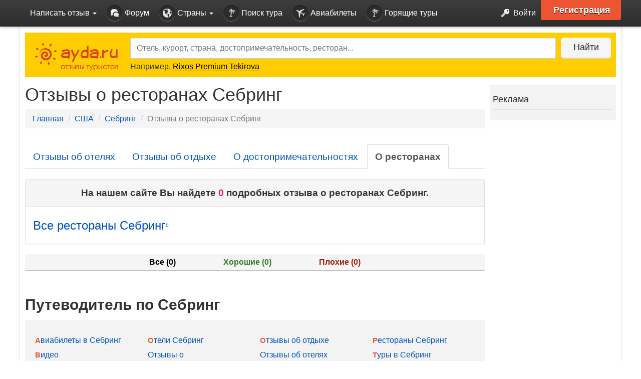

--- FILE ---
content_type: text/html;charset=UTF-8
request_url: https://data.killbot.ru/cn.php?url=aHR0cHM6Ly93d3cuYXlkYS5ydS91c2Evc2VicmluZy9yZXN0YXVyYW50cy9vdHp5di8=&r=&png=78&raf=56&lv=33045&id=MzMwNDU=&p=MTguMTE5LjEwNS4xOTg=&rr=1769866487939&u=eyJDIjp7Im1heFRvdWNoUG9pbnRzIjowLCJCIjpmYWxzZX0sIkQiOnsidmVuZG9yIjoiR29vZ2xlIEluYy4iLCJBIjoiR29vZ2xlIFN3aWZ0U2hhZGVyIiwiQTEiOiJHb29nbGUgU3dpZnRTaGFkZXIifSwiaCI6eyJtIjozMiwibCI6ODE5MiwibyI6MjU2LCJpIjo4MTkyLCJqIjoxNiwicyI6eyIwIjo4MTkyLCIxIjo4MTkyfX0sInBsdWdpbnMiOm51bGwsImciOnsidGltZVpvbmUiOiJVVEMiLCJsb2NhbGUiOiJlbi1VUyJ9LCJ1Ijp7ImpzSGVhcFNpemVMaW1pdCI6NjYyMDAwMDAwfSwidiI6MX0=&g=iVBORw0KGgoAAAANSUhEUgAAAIAAAABACAYAAADS1n9%2FAAAENUlEQVR4Xu3UhVIUUBTG8e0Ouru7O59IEVQQDDBAQEXFBgN2l1JABVSwUSRt6SVVlLAwQCycOecxzrkz9wG%2B%2F%2FzuFQoEgnWhUCjgS7aBkAFQfgAikQgA1OsnBXzoFBjaWIW%2FvlgsBgB1ugk663mpYDijGgFIJBIAUKs1cxZCBUY2GRCAVCoFADWacULzeepophEByGQyAGBSj3EVQgXGskwIQC6XAwCjapTQfJ46vrkGASgUCgBgUI5wFUIFzFtqEYBSqQQA1YphQvN56sTWOgSgUqkAQJV8iKsQKjCZXY8A1Go1ALggGyQ0n6dO5TQgAI1GAwDOS19xFUIFprddRABarRYAnJO8JDSfp87kXkIAOp0OAJwVv%2BAqhArM5jUiAL1eDwAqRc8Jzeepr7c3IQALCwsAUCF8xlUIFXizoxkBWFpaAoAzgqeE5vPUtzsvIwArKysAcHr9CVchVGBu1xUEYG1tDQBO%2FXtMaD5PfZd%2FFQHY2NgAgJN%2FB7gKoQLvC1oQgK2tLQA48aef0HyeOr%2B7FQHY2dkBgOO%2F%2B7gKoQILe9oQgL29PQA49quX0Hyeurj3GgJwcHAAAOVrPVyFUIGlfdcRgKOjIwA4%2BrOb0Hye%2BqHwBgJwcnICAEdWH3EVQgU%2BFrUjAGdnZwBweKWL0Hye%2Bml%2FBwJwcXEBAGU%2FHnIVQgU%2BF99EAK6urgDg0PcHhObz1C8ltxCAm5sbADj4rZOrECqwXHobAbi7uwOAA1%2FvE5rPU78euIMAPDw8AEDp8j2uQqjAt4N3EYCnpycAKPlyl9B8nvr90D0E4OXlBQCKP9%2FhKoQK%2FCi7jwC8vb0BwP5PtwnN56krhzsRgI%2BPDwAo%2BniLqxAqsHrkAQLw9fUFAIUfbhKaz1N%2FHn2IAPz8%2FADAvqUOrkKowFp5FwLw9%2FcHAHsX2wnN56m%2Fjj1CAAEBAQBgz8INrkKowO%2Fj3QggMDAQAOyev05oPk%2F9c6IHAQQFBQGAgvfXuAqhAn9P9iKA4OBgAJD%2Fro3QfJ7671QfAggJCQEAu%2BZauQqhAuun%2BxFAaGgoANj5toXQfJ4qODOAAMLCwgDAjjdXuQqhAsKKxwggPDwcAGx%2FfYXQfJ4qqnyCACIiIgBA3uxlrkKogPjsUwQQGRkJAHJnmgnN56mSc88QQFRUFADYNt3EVQgVkJ5%2FjgCio6MBQM5UI6H5PFV24QUCiImJAQDZk5e4CqEC8qqXCCA2NhYAbJ24SGg%2BT1VUv0IAcXFxAGCLuYGrECqgNAwigPj4eACwebye0HyeqjIOIYCEhAQAkDVWx1UIFVCbhhFAYmIiAMgcrSU0n6dqakYQQFJSEgDYNFLDVQgV0NaOIoDk5GQAkDFsIjSfp%2BrqxhBASkoKANg4ZOQqhAro68cRQGpqKgDYMGggNJ%2BnWjSYEUBaWhoA4Eu0QXp6OgMg%2FAD%2BA8NKSfB4tp8SAAAAAElFTkSuQmCC&c=17698664862508092&ng=0
body_size: 241
content:
{"bot":false,"fraud":false,"l":true,"bl":false,"wl":false,"tm":"1","vpn":0,"net_id":4160945137,"capt":false,"d":false,"os":"Mac OS X","snsht":495876374,"snsht_d":2438107091,"sess":"17698664862508092","UserID":"151441428662410990","ip":"18.119.105.198","t":true,"net_t":"mob","sc":true,"cv":"cd38fa516080a2aa65baac918955c865","metr":"11944582"}

--- FILE ---
content_type: application/javascript
request_url: https://www.ayda.ru/js/modules/photoAlbums.js
body_size: 88
content:
o2.photoAlbums = {

	addAlbum:function()
	{
		o2.modalDialog.open();

	}
}

--- FILE ---
content_type: application/javascript
request_url: https://www.ayda.ru/js/modules/review.js?v=1.26
body_size: 7669
content:
o2.review =
{
	searchType:"",
	getReviewType:function()
	{
		var searchType = $('input[name="reviewType"]:checked').val();
		if(!searchType) searchType=o2.review.searchType;
		return searchType;
	},
	init:function()
	{
		var self = this;
		$('._reviewObjectSearchInput').autocomplete({
			lookup: function (query, done)
			{
				var searchType=o2.review.getReviewType();
				$.ajax({
					url      : '/otzyv/searchobject',
					type     : 'GET',
					dataType : 'json',
					data     : {query:query,searchType:searchType}
				}).done(function(e)
				{
					done(e);
					if(!e.suggestions || !e.suggestions.length)
					$("#notFoundMessageP").show();
					else
					$("#notFoundMessageP").hide();
				});
			},
			onSelect: function (suggestion)
			{
				self.setSelectedItem(suggestion);
			},
			formatResult:function(suggestion)
			{
				var note = '';
				if(suggestion.location != '')
					note = suggestion.location;
					if(suggestion.address)
					{
						note+=' / '+suggestion.address
					}
				return "<b>"+suggestion.value + '</b> <small class="gray-color">'+note+'</small>';
			}
		});
		$('#searchcity-field').autocomplete({
			lookup: function (query, done)
			{
				
				$.ajax({
					url      : '/auth/searchCityReg',
					type     : 'GET',
					dataType : 'json',
					data     : {query:query}
				}).done(function(e)
				{
					done(e);
				});
			},
			onSelect: function (suggestion)
			{
				$('#searchcity-field').val(suggestion.value+' / '+suggestion.location);
				$('input[name="placeCountryId"]').val(suggestion.place_country_id);
				$('input[name="placeCityId"]').val(suggestion.place_city_id);

			},
			formatResult:function(suggestion)
			{	
				return "<b>"+suggestion.value+' / '+suggestion.location + '</b>';
			}
		});
		this.initFileUploader();
		this.initTextEditor();
	},
	searchClick:function()
	{
		$(".autocomplete-suggestions").hide();
		$("#notFoundMessageP").show();

		return false;
	},
	setManualMode:function()
	{
		$("#notFoundMessageP").hide();
		if($("#addManual").is(":checked"))
		{
			
			$('#search-field').autocomplete('disable');
			$('#searchcityblock').show();
			$('#searchcity-field').addClass("_required");
		}
		else
		{
			$('#search-field').autocomplete('enable');
			$('#searchcity-field').removeClass("_required");
			$('#searchcityblock').hide();

		}
		var objid = $('._selectedReviewItem input[name="objectid"]').val().split(',');
		$('#vi'+objid[0]).remove();
		$('#search-field').focus();
		$('._selectedReviewItem input[name="objectid"]').val("0");
		$('input[name="placeCountryId"]').val("0");
		$('input[name="placeCityId"]').val("0");
		
	},
	clean:function(arr, delValue = '')
	{
		for(var i = 0; i < arr.length; i++)
	    {
			if(arr[i] == null || arr[i]  == '')
	        {
	            arr.splice(i, 1);
	            i--;
	        }
			if(delValue != '' && arr[i] == delValue)
	        {
	            arr.splice(i, 1);
	            i--;
	        }
	    }
		return arr;
	},
	delSelectedItem:function(obj)
	{
		var coId = $(obj).parents('.countryBl').attr('data-co-id');
		
		$(obj).parents('.countryBl').remove();

		var objid = $('._selectedReviewItem input[name="objectid"]').val().split(',');
		objid = o2.review.clean(objid, coId);

		$('._selectedReviewItem input[name="objectid"]').val( objid.join(','));

		var objid = $('input[name="placeCountryId"]').val().split(',');
		objid = o2.review.clean(objid, coId);
		$('input[name="placeCountryId"]').val( objid.join(',')  );

		var objid = $('input[name="placeCityId"]').val().split(',');
		objid = o2.review.clean(objid, coId);
		$('input[name="placeCityId"]').val( objid.join(',') );

		$("#search-field").val("");
		return false;
	},
	setSelectedItem:function(obj)
	{
		if($('.selectedReviewItem .countryBl[data-co-id=' + obj.id + ']').length > 0)
			return;

		$('._selectedReviewItem').removeClass('hidden');
		if(o2.review.getReviewType() == 'story')
		{
			var inserted = $($('#temp').html()).appendTo('.selectedReviewItem');
			inserted.attr('id', "vi"+obj.id);
			inserted.attr('data-co-id', obj.id);
			var objid = $('input[name="placeCountryId"]').val().split(',');
			objid = o2.review.clean(objid);
			objid.push(obj.id);
			$('input[name="placeCountryId"]').val( objid.join(',')  );
		}
		else
		{
			$('.selectedReviewItem .countryBl').remove();
			var inserted = $($('#temp').html()).appendTo('.selectedReviewItem');
			inserted.attr('id', "vi"+obj.id);
			$('._selectedReviewItem input[name="objectid"]').val( obj.id );
			$('input[name="placeCountryId"]').val( obj.place_country_id );
			$('input[name="placeCityId"]').val( obj.place_city_id );
		}

		$(inserted).find('._selectedItemImage').attr('src',obj.preview);
		$(inserted).find('._selectedItemName').html(obj.value);
		$(inserted).find('._selectedItemLocation').html(obj.location);
		$(inserted).find('._selectedItemAddress').html(obj.address);
	},

	/**
	 * Form submit function
	 * @param dom instance form instance
	 */
	add:function(instance)
	{
		if(!this.validate(instance)) return false;
		if(!this.checkUploadProgress()) return false;
		var objectType = o2.review.getReviewType();
		var actionUrl  = false;
		switch(objectType)
		{
			case 'hotel':
				actionUrl = '/otzyv/addHotelReview/';
			break;
			case 'story':
				actionUrl = '/stories/add/';
			break;
			case 'place':
				actionUrl = '/placereviews/add/';
			break;
			case 'restaurant':
				actionUrl = '/rereviews/add/';
			break;
		}
		$(':input[type="submit"]').val("Отзыв сохраняется...");
		$(':input[type="submit"]').prop('disabled', true);
		$.ajax({
			url      : actionUrl,
			type     : 'POST',
			dataType : 'json',
			data     : $(instance).serialize()
		}).done(function(e)
		{
			
			if(typeof e.success != 'undefined' && e.success == true)
			{
				var finishTpl = $('#TPLS').html();
				finishTpl = finishTpl.replace(/#url#/g,e.url);
				$(instance).html(finishTpl);
				$('#countBals').html(e.review_points);
				$(window).scrollTop(100);
			}
			else{
				o2.message.showError(e.msg);
				$(':input[type="submit"]').prop('disabled', false);
				$(':input[type="submit"]').val("Отправить");
			}
		});
		return false;
	},
	save:function(instance)
	{
		if(!this.validate(instance)) return false;
		if(!this.checkUploadProgress()) return false;
		var objectType = $('input[name="reviewType"]').val();
		var actionUrl  = false;
		switch(objectType)
		{
			case 'hotel':
				actionUrl = '/otzyv/saveHotelReview/';
			break;
			case 'story':
				actionUrl = '/stories/save/';
			break;
			case 'place':
				actionUrl = '/placereviews/save/';
			break;
			case 'restaurant':
				actionUrl = '/rereviews/save/';
			break;
		}
		$(':input[type="submit"]').val("Отзыв сохраняется...");
		$(':input[type="submit"]').prop('disabled', true);
		
		$.ajax({
			url      : actionUrl,
			type     : 'POST',
			dataType : 'json',
			data     : $(instance).serialize()
		}).done(function(e)
		{
			
			if(typeof e.success != 'undefined' && e.success == true)
				{
					window.location.href="/reviews"+uid+"/all/";
				}
			else{
				o2.message.showError(e.msg);
				$(':input[type="submit"]').prop('disabled', false);
				$(':input[type="submit"]').val("Сохранить");
			}
		});

		return false;
	},
	validate:function(instance)
	{
		var errors = [];
		var isValid = true;

		$('._required').each(function()
		{
			if($(this).val() == '')
			{
				$(this).addClass('has-error');
				isValid = false;
				var errorWrapperClass = $(this).data('errorwrapper');
				if(typeof errorWrapperClass != 'undefined')
					$(this).parents('.'+errorWrapperClass).addClass('contain-error');

				if($(this).data('form-error') != '')
				{
					errors.push($(this).data('form-error'));
				}
			}
			else
			{
				$(this).removeClass('has-error');

				// wrapper
				var errorWrapperClass = $(this).data('errorwrapper');
				if(typeof errorWrapperClass != 'undefined')
					$(this).parents('.'+errorWrapperClass).removeClass('contain-error');
			}
		});
		var oneTextExist=false;
		if($("#typeForm").val()=="complex")
		$('._possibleMandatory').each(function()
		{
			
			if($(this)[0].tagName == 'TEXTAREA')
			{
				
				if(!oneTextExist && $(this).val() != '') oneTextExist=true;
				if($(this).val() != ''
					&& 
					(
					$(this).parents('.review-advanced-field').find('._starsCountInput').val() == '' ||
					$(this).parents('.review-advanced-field').find('._starsCountInput').val() == 0
					)
					)
				{
					$(this).parents('.review-advanced-field').find('._starsCountInput').addClass('has-error');
					isValid = false;
					errors.push($(this).parents('.review-advanced-field').find('._starsCountInput').data('form-error'));
					
				}
			}
			else if($(this)[0].tagName == 'INPUT')
			{
				var code = $(this).data('related');
				
				
					var txtarea = $(this).parents('.review-advanced-field').find('textarea.related'+code);
					if(txtarea.val() == ''
						&&
						$(this).val() != ''
						)
					{
						txtarea.addClass('has-error');
						isValid = false;
						errors.push(txtarea.data('form-error'));
					}
				
			}
			else
				$(this).removeClass('has-error');
		});
		
				
		if(($("#addManual").is(":checked") && o2.review.getReviewType()!="story") && $('input[name="objectid"]').val()=='')
		{
			errors.unshift("Выберите объект отзыва из поиска или введите свой");
			isValid = false;
		}
		if(($("#addManual").is(":checked") && o2.review.getReviewType()!="story")&& ($('input[name="placeCountryId"]').val()=='' || $('input[name="placeCityId"]').val()==''))
		{
			errors.unshift("Выберите город из поиска");
			isValid = false;
		}
		if(o2.review.getReviewType()=="story" && $('#search-field').val()!="" && ($('input[name="placeCountryId"]').val()=='' || $('input[name="placeCountryId"]').val()=='0') )
		{
			errors.unshift("Выберите страну отзыва из поиска");
			isValid = false;
		}
		if($("#typeForm").val()=="complex" && !oneTextExist)
		{
			errors.unshift("Заполните текст отзыва");
			isValid = false;
		}
		if(isValid === false)
		{
			$('._hasErrorsBlock p').html('Заполните все обязательные поля' );
			$('._hasErrorsBlock').removeClass('hidden');

			o2.message.showError('Заполните все обязательные поля.');

			if(errors.length > 0)
			{
				for(mess in errors)
				{
					$('._hasErrorsBlock p').append('<br>' + errors[mess] );
				}
			}
		}
		else
		{
			$('._hasErrorsBlock').addClass('hidden');
		}
		$('input[name="objectname"]').val($('#search-field').val());
		$('input[name="objectcityname"]').val($('#searchcity-field').val());
		return isValid;
	},

	/**
	 * Sets add form type
	 * change the form if there type is story
	 * @param dom instance radio button
	 */
	setReviewType:function(formType,callback=false)
	{
		$("#notFoundMessageP").hide();
		var self            = this,
			currentFormType = $('._reviewAddForm').data('formtype');

		if(formType == currentFormType)
			return false;
			if(formType!='review')
			{
				this.showSimpleForm();
			}
			else
			{
				this.showComplexForm();
			}
		$('.selectedReviewItem .countryBl').remove();
		$('._reviewAddForm').data('formtype',formType);
		o2.review.searchType=formType;
		$('._selectedReviewItem').addClass('hidden');
		$('input[name="objectid"]').val("");
		$('input[type="search"]').val("");
		
		if(formType=='story')
		{
			$("#addManualDiv").hide();
			$("#searchcityblock").hide();
		}
		else
		{
			$("#addManualDiv").show();
		}
		$.ajax({
			url      : '/otzyv/getAddReviewForm/',
			type     : 'POST',
			dataType : 'json',
			data     : {'formType':formType}
		}).done(function(e)
		{
			if(typeof e.succes == 'undefined' && e.success == true)
			{
				$('._reviewAddForm').html(e.form);
				$('._whatWeSearchTitle').html(e.searchTitle);
				self.initFileUploader();
				self.initTextEditor();
				if(callback)
				{
					callback();
				}

			}
		});
		return false;
	},

	showComplexForm:function()
	{
		$('.review-stars-field').hide();
		$('.review-item-simple').hide();
		$('.review-advanced-field').show();
		$('.review-advanced-hide').show();

		$('input[name="hotelRating[summary]"]').removeClass('_required');
		$('#review-textarea').removeClass('_required');

		$("#typeForm").val("complex");
		//$('textarea[name="summary"]').addClass('_required');
		//$('input[name="hotelParams[summaryParam]"]').addClass('_required');
		return false;
	},

	showSimpleForm:function()
	{
		$('.review-advanced-field').hide();
		$('.review-item-simple').show();
		$('.review-advanced-hide').hide();
		$('.review-stars-field').show();

		$('textarea[name="review_text"]').addClass('_required');
		$('input[name="hotelParams[summary]"]').addClass('_required');
		
		$('input[name="hotelParams[summaryParam]"]').removeClass('_required');
		$('input[name="hotelRating[summary]"]').addClass('_required');

		$('#review-textarea').addClass('_required');
		$('textarea[name="summary"]').removeClass('_required');
		$("#typeForm").val("simple");
		return false;
	},

	stars:
	{
		hover:function(instance)
		{
			var curIndex = $(instance).index()+1,
				$starsContainer = $(instance).parents('._starsContainer');
			
			if($(instance).parents('._hotelPrametr').find('._starsCountInput').val()>curIndex) return;	

			$starsContainer.find('.star')
				.removeClass('star-full')
				.addClass('star-empty');
			$starsContainer.find('.star:lt('+curIndex+')')
				.addClass('star-full')
				.removeClass('star-empty');
		},
		set:function(instance)
		{
			var curIndex = $(instance).index()+1;
			$starsContainer = $(instance).parents('._starsContainer');
			if($(instance).parents('._hotelPrametr').find('._starsCountInput').val()==curIndex)
			{
					curIndex='';
					$starsContainer.find('.star')
					.removeClass('star-full')
					.addClass('star-empty');
			}	
			else
			{
				$starsContainer.find('.star')
				.removeClass('star-full')
				.addClass('star-empty');
				$starsContainer.find('.star:lt('+curIndex+')')
				.addClass('star-full')
				.removeClass('star-empty');
			}
			$(instance).parents('._hotelPrametr').find('._starsCountInput').val(curIndex);
		},

		/**
		 * on Leave stars wrapper we need set right stars cound
		 */
		leaveWrapper:function(instance)
		{
			var curValue = $(instance).parents('._hotelPrametr').find('._starsCountInput').val();
				$starsContainer = $(instance).parents('._hotelPrametr');

			$starsContainer.find('.star')
				.removeClass('star-full')
				.addClass('star-empty');
			$starsContainer.find('.star:lt('+curValue+')')
				.addClass('star-full')
				.removeClass('star-empty');
		}
	},

	setSection:function(instance,key)
	{
		$(instance).toggleClass('active');
		var sar=$("#hotelRestType").val();
		var ar=[]; if(sar!="") ar=sar.split(",");
		var idx=ar.indexOf(key);
		if(idx==-1)
		{
			ar.push(key);
		}
		else
		{
			ar.splice(idx,1);
		}
		$("#hotelRestType").val(ar.join(","));
	},

	/**
	 * sets is user reocmmed current hotel or not
	 * fire on checkbox click
	 */
	setRecommendaton:function(instance)
	{
		$(instance).siblings('a').removeClass('btn-default').addClass('btn-gray');
		$(instance).addClass('btn-default').removeClass('btn-gray');
		$(instance).siblings('._isRecommendInput').val($(instance).data('value'));
	},
	uploadedImages:[],
	stringifyUploadedImages:function($fileName = "uploadedFiles")
	{
		$('input[name="'+$fileName+'"]').val(JSON.stringify(this.uploadedImages));
	},
	removedImages:[],
	removeImage:function(imagePath)
	{
		this.removedImages.push(imagePath);
		$('input[name="removedFiles"]').val(JSON.stringify(this.removedImages));
	},
	removeFileFromUploaded:function(tempFilePath)
	{
		var self = this;
		$.each(this.uploadedImages,function(index,file)
		{
			if(tempFilePath == file)
				self.uploadedImages.splice(index,1);
		});
		this.stringifyUploadedImages();
	},
	// editor save function
	 saveEditedImage : function(image, item) {
		//console.log("call saveEditedImage");
		if (!image)
		{
			//console.log(1);
			return;
		}   
		// set new image
		item.editor._blob = image;
		
		// if still uploading
		// pend and exit
		if (item.upload && item.upload.status == 'loading'){
			//console.log(2);
			return item.editor.isUploadPending = true;
		}
		
		// if not uploaded
		if (item.upload && item.upload.send && !item.upload.status) {
			item.editor._namee = item.name;
			return item.upload.send();
		}
		else
		{
			//console.log(3);
		}

		// if not preloaded or not uploaded
		if (!item.appended && !item.uploaded){
			//console.log(4);
			return;}

		// if no editor
		if (!item.editor || !item.reader.width){
			//console.log(5);
			return;
		}
		
		// if uploaded
		// resend upload
		if (item.upload && item.upload.resend) {
			item.editor._namee = item.name;
			item.editor._editingg = true;
			item.upload.resend();
		}
		else
		{
			//console.log(6);
		}
		
		// if preloaded
		// send request
		if (item.appended) {
			// hide current thumbnail (this is only animation)
			item.imageIsUploading = true;
			item.editor._editingg = true;
			
			var form = new FormData();
			form.append('files[]', item.editor._blob);
			form.append('fileuploader', 1);
			form.append('_namee', item.name);
			form.append('_editingg', true);
			
			$.ajax({
				url: '/file/uploadTempImages',
				data: form,
		  		type: 'POST',
				processData: false,
		  		contentType: false
			});
		}
		else
		{
			//console.log(7);
		}
	},
	initFileUploader:function()
	{
		$('input[name="files"]').fileuploader({
			limit       : 100,
			extensions  : ['jpg', 'jpeg', 'png', 'gif'],
			changeInput : ' ',
			theme       : 'thumbnails',
			enableApi   : true,
			addMore     : true,
			reader: {
				timeout: 12000,
				maxSize: 20
			},
			editor: {
				
				// editor cropper
				cropper: {
					// cropper ratio
					// example: null
					// example: '1:1'
					// example: '16:9'
					// you can also write your own
					ratio: null,
			
					// cropper minWidth in pixels
					// size is adjusted with the image natural width
					minWidth: null,
			
					// cropper minHeight in pixels
					// size is adjusted with the image natural height
					minHeight: null,
			
					// show cropper grid
					showGrid: true
				},
			
				// editor on save quality (0 - 100)
				// only for client-side resizing
				quality: 100,
			
				// editor on save maxWidth in pixels
				// only for client-side resizing
				maxWidth: 1920,
			
				// editor on save maxHeight in pixels
				// only for client-size resizing
				maxHeight: 1280,
			
				
			},
			captions: {
				button: function(options) {
					return 'Browse ' + (options.limit == 1 ? 'file' : 'files');
				},
				feedback: function(options) {
					return 'Choose ' + (options.limit == 1 ? 'file' : 'files') + ' to upload';
				},
				feedback2: function(options) {
					return options.length + ' ' + (options.length > 1 ? 'files were' : 'file was') + ' chosen';
				},
				confirm: 'Сохранить',
				cancel: 'Отмена',
				name: 'Название',
				type: 'Тип',
				size: 'Размер',
				dimensions: 'Пропорции',
				duration: 'Длительность',
				crop: 'Обрезка',
				rotate: 'Поворот',
				sort: 'Сортировка',
				download: 'Скачать',
				remove: 'Удалить',
				drop: 'Перетащите файлы для загрузки',
				paste: '<div class="fileuploader-pending-loader"></div> Вставка. Нажмите для отмены.',
				removeConfirmation: 'Удалить файл?',
				errors: {
					filesLimit: function(options) {
						return 'Only ${limit} ' + (options.limit == 1 ? 'file' : 'files') + ' can be uploaded.'
					},
					filesType: 'Only ${extensions} files are allowed to be uploaded.',
					fileSize: '${name} is too large! Please choose a file up to ${fileMaxSize}MB.',
					filesSizeAll: 'The chosen files are too large! Please select files up to ${maxSize} MB.',
					fileName: 'A file with the same name ${name} is already selected.',
					remoteFile: 'Remote files are not allowed.',
					folderUpload: 'Folders are not allowed.'
				}
			},
			thumbnails:
			{
				popup: {
					onShow: function(item) {
						item.popup.html.on('click', '[data-action="remove"]', function(e) {
							item.popup.close();
							item.remove();
						}).on('click', '[data-action="cancel"]', function(e) {
							item.popup.close();
						}).on('click', '[data-action="save"]', function(e) {
							if (item.editor)
								item.editor.save(function(blob, item) {
									//console.log("on click save");
									if(item.tempPath){
									o2.review.removeFileFromUploaded( item.tempPath);
									$.post('/file/removeFromTemp', {filePath: item.tempPath });
									}
									o2.review.saveEditedImage(blob, item);
								}, true, null, true);
	
							if (item.popup.close)
								item.popup.close();
						});
					},	
				},
				onImageLoaded: function(item) {
					//console.log("onImageLoaded");
					item.html.find('img').attr('draggable',true);
					if (!item.html.find('.fileuploader-action-edit').length)
						item.html.find('.fileuploader-action-remove').before('<button type="button" class="fileuploader-action fileuploader-action-popup fileuploader-action-edit" title="Edit"><i class="fileuploader-icon-edit"></i></button>');
					
					if (item.appended)
						return;
					
					// hide current thumbnail (this is only animation)
					if (item.imageIsUploading) {
						item.image.addClass('fileuploader-loading').html('');
					}
					
					if (!item.imageLoaded && item.reader.node)
						item.editor.save(function(blob, item) {
							//console.log("on image load save");
							o2.review.saveEditedImage(blob, item);
						}, true, null, true);
					
					item.imageLoaded = true;
				},
			
				box: '<div class="fileuploader-items">\
	                      <ul class="fileuploader-items-list">\
						      <li class="fileuploader-thumbnails-input"><div class="fileuploader-thumbnails-input-inner">+</div></li>\
	                      </ul>\
	                  </div>',
				item: '<li class="fileuploader-item">\
					       <div class="fileuploader-item-inner">\
	                           <div class="thumbnail-holder">${image}\
								   <div class="actions-holder" style="width:unset; opacity:1;" >\
								   <a  class="fileuploader-action fileuploader-action-popup fileuploader-action-edit" style="margin:0" title="Edit"><i class="glyphicon glyphicon-pencil" style="display:block;"></i></a>\
									   <a class="fileuploader-action fileuploader-action-remove" style="margin:0" title="Remove"><i class="remove"></i></a>\
		                           </div>\
	                           </div>\
	                       	   <div class="progress-holder">${progressBar}</div>\
	                       </div>\
	                   </li>',
				item2: '<li class="fileuploader-item">\
					       <div class="fileuploader-item-inner">\
	                           <div class="thumbnail-holder">${image}</div>\
							   <div class="actions-holder" style="width:unset; opacity:1;">\
							   <a  class="fileuploader-action fileuploader-action-popup fileuploader-action-edit" style="margin:0" title="Edit"><i class="glyphicon glyphicon-pencil" style="display:block;"></i></a>\
									   <a class="fileuploader-action fileuploader-action-remove" style="margin:0" title="Remove"><i class="remove"></i></a>\
	                           </div>\
	                       </div>\
	                   </li>',
				startImageRenderer: true,
				canvasImage: false,
				/*_selectors:
				{
					list: '.fileuploader-items-list',
					item: '.fileuploader-item',
					start: '.fileuploader-action-start',
					retry: '.fileuploader-action-retry',
					remove: '.fileuploader-action-remove'
				},*/
				onItemShow: function(item, listEl, parentEl, newInputEl, inputEl)
				{
					var plusInput = listEl.find('.fileuploader-thumbnails-input'),
						api = $.fileuploader.getInstance(inputEl.get(0));
					if(api.getFiles().length >= api.getOptions().limit)
						plusInput.hide();
					plusInput.insertAfter(item.html);
					if(item.format == 'image')
						item.html.find('.fileuploader-item-icon').hide();	
						
						
				},
				onItemRemove: function(html, listEl, parentEl, newInputEl, inputEl)
				{
					var plusInput = listEl.find('.fileuploader-thumbnails-input'),
						api = $.fileuploader.getInstance(inputEl.get(0));
	                html.children().animate({'opacity': 0}, 200, function() {
	                    setTimeout(function() {
	                        html.remove();
							if(api.getFiles().length - 1 < api.getOptions().limit)
								plusInput.show();
	                    }, 100);
	                });
				}
			},
			afterRender: function(listEl, parentEl, newInputEl, inputEl)
			{
				var plusInput = listEl.find('.fileuploader-thumbnails-input'),
					api = $.fileuploader.getInstance(inputEl.get(0));
				plusInput.on('click', function() {
					api.open();
				});
				
			},
			upload:
			{
				url       : '/file/uploadTempImages',
				data:null,
				type      : 'POST',
				enctype   : 'multipart/form-data',
				start     : false,
				synchron  : true,
				onSuccess: function(data, item)
				{
					var data = JSON.parse(data);
					$.each(data.files,function(index,file)
					{
						o2.review.uploadedImages.push(file);
						//item.name = file;
						item.tempPath = file;
						item.html.find('img').attr('src',file);
						item.html.find('img').attr('draggable',true);
						//console.log("onSuccess");
					});
					o2.review.stringifyUploadedImages();
					if (item.editor && item.editor.isUploadPending) {
						delete item.editor.isUploadPending;
						//console.log("on success save");
						o2.review.saveEditedImage(item.editor._blob, item);
					}
					setTimeout(function()
					{
						item.html.find('.progress-holder').hide();
						if(item.renderImage)
						item.renderImage();
					}, 400);
					
				},
				onError: function(item)
				{
					item.html.find('.progress-holder').hide();
					item.html.find('.fileuploader-item-icon i').text('Failed!');
					setTimeout(function() {item.remove(); }, 1500);
					o2.review.disableSaveButton(false);
				},
				beforeSend: function(item, listEl, parentEl, newInputEl, inputEl) {
					
					// add image to formData
				if (item.editor && item.editor._blob) {
					item.upload.data.fileuploader = 1;
                    if (item.upload.formData.delete)
					   item.upload.formData.delete(inputEl.attr('name'));
					item.upload.formData.append(inputEl.attr('name'), item.editor._blob, item.name);
					
					// add name to data
					if (item.editor._namee) {
						item.upload.data._namee = item.name;
					}

					// add is after editing to data
					if (item.editor._editingg) {
						item.upload.data._editingg = true;
					}
				}
                
                item.html.find('.fileuploader-action-success').removeClass('fileuploader-action-success');
					o2.review.disableSaveButton();
					return true;
				},
				onProgress: function(data, item)
				{
					var progressBar = item.html.find('.progress-holder');
					if(progressBar.length > 0)
					{
						progressBar.show();
						progressBar.find('.fileuploader-progressbar .bar').width(data.percentage + "%");
					}

				},
				onComplete: function(listEl, parentEl, newInputEl, inputEl, jqXHR, textStatus) {
					o2.review.disableSaveButton(false);
				}
			},
			onRemove: function(item)
			{
				if(typeof item.tempPath != 'undefined')
				{
					
					o2.review.removeFileFromUploaded( item.tempPath);
					$.post('/file/removeFromTemp', {filePath: item.tempPath },function(){
						
					});
				}	
				else
					o2.review.removeImage(item.title);
			}
	    });
	},
	disableSaveButton:function(param=true)
	{
		//$(':input[type="submit"]').prop('disabled', param);
		o2.review.photoUploadInProgress=param;
	},
	photoUploadInProgress:false,
	checkUploadProgress:function(){
		if(o2.review.photoUploadInProgress)
		{
			alert("Дождитесь загрузки фотографий");
			return false;
		}
		else
		{
			
			return true;
		}
	},
	initTextEditor:function()
	{
		if(!$('.review-textarea').length) return false;
		$('.review-textarea').trumbowyg({
			lang: 'ru',
			color: 'red',
			fixedBtnPane: false,
			 removeformatPasted: true,
			btnsDef:
			{
				align:
				{
					dropdown: ['justifyLeft', 'justifyCenter', 'justifyRight', 'justifyFull'],
					ico: 'justifyLeft'
				},
				image:
				{
					dropdown: ['insertImage', 'upload', 'base64'],
					ico: 'insertImage'
				}
			},
			btns: [ ['formatting'],['strong', 'em', 'del'],['unorderedList', 'orderedList'],'justifyLeft', 'justifyCenter', 'justifyRight', 'justifyFull',['btnGrp-lists'],['preformatted'],'fullscreen']
		});
	},
	addHelpfullValue:function(instance,reviewId,reviewType)
	{
		if(typeof reviewId == 'undefined' || typeof reviewType == 'undefined')
			return false;
		var cookieCode = reviewType+reviewId,
			helpReviews = o2.cookie.get('helpfullreviews');
		if(typeof helpReviews != 'undefined')
		{
			helpReviews = helpReviews.split(',');
			if(helpReviews.indexOf(cookieCode) != -1)
				return false;
		}
		else
			helpReviews = [];
		helpReviews.push(cookieCode);

		$.ajax({
			url      : '/otzyv/addHelpfullValue/',
			type     : 'POST',
			dataType : 'json',
			data     : {reviewId:reviewId,reviewType:reviewType}
		}).done(function(e)
		{
			if(typeof e.success != 'undefined' && e.success == true)
			{
				$(instance).siblings('.yes-count').html(e.count);
				$("#hvalue"+reviewId).text(e.count);
				helpReviews = helpReviews.join(',');
				o2.cookie.set('helpfullreviews', helpReviews, {path:'/'});
			}
			else
				o2.message.showError(e.msg);
		});
	},
	// remove review from personal page
	remove:function(instance,reviewType,id)
	{
		if(!confirm('Вы действительно желаете удалить этот отзыв?'))
			return false;
		$.ajax({
			url      : '/otzyv/remove/',
			type     : 'POST',
			dataType : 'json',
			data     : {type:reviewType,id:id}
		}).done(function(e)
		{
			if(typeof e.success != 'undefined' && e.success == true)
				$(instance).parents('.review-item').slideUp();
		});
	},
	// set view type from personal page
	setAccessView:function(selectInstance,reviewType,reviewId)
	{
		var accessType = $(selectInstance).val();
		$.ajax({
			url      : '/otzyv/setAceessView/',
			type     : 'POST',
			dataType : 'json',
			data     : {
				type       :reviewType,
				id         :reviewId,
				accessType :accessType
			}
		}).done(function(e)
		{
			if(typeof e.success != 'undefined' && e.success == true)
				o2.message.showSuccess('Изменения сохранены');
		});
	}
}

$(document).ready(function()
{
	o2.review.init();
	if(window.reviewEdit)
	{
		$(".fileuploader-action-edit").hide();
	}
});